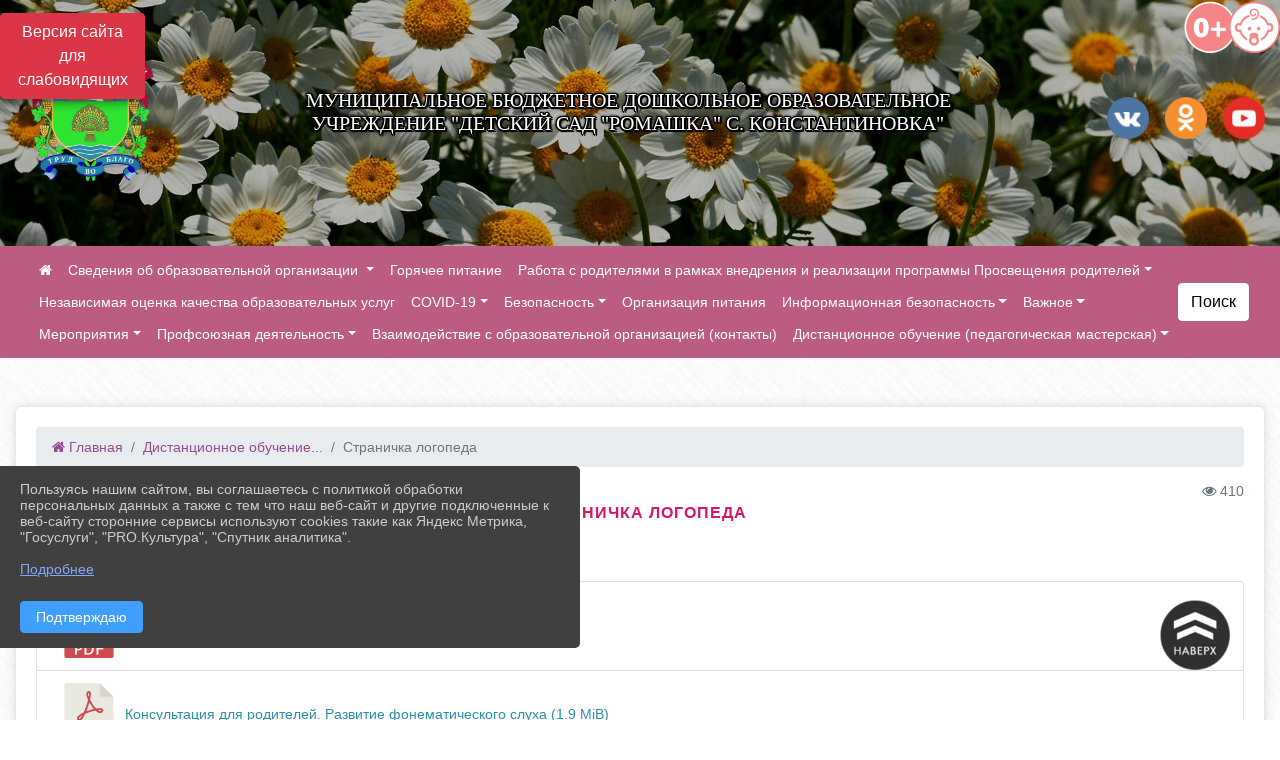

--- FILE ---
content_type: text/html; charset=utf-8
request_url: https://romashka.uo-simf.ru/item/165510
body_size: 14299
content:
<!DOCTYPE html><html lang="ru" class="h-100"><head><meta charset="utf-8"><meta http-equiv="X-UA-Compatible" content="IE=edge"><meta name="viewport" content="width=device-width, initial-scale=1"><meta name="baseStaticUrl" content="/kubcms-front/v5/master"><link rel="stylesheet" crossorigin="" href="/kubcms-front/v5/master/s/a-index-tM_7IAdW.css"><link rel="stylesheet" crossorigin="" href="/kubcms-front/v5/master/s/a-el-form-item-aOVeQJfs.css"><link rel="stylesheet" crossorigin="" href="/kubcms-front/v5/master/s/a-el-checkbox-RI4HkaMh.css"><link rel="stylesheet" crossorigin="" href="/kubcms-front/v5/master/s/a-ParentTreeSelect-vdZDJbKU.css"><link rel="stylesheet" crossorigin="" href="/kubcms-front/v5/master/s/a-HelperTool-tn0RQdqM.css"><link rel="stylesheet" crossorigin="" href="/kubcms-front/v5/master/s/a-VideoInput-CvP3_GcT.css"><link rel="stylesheet" crossorigin="" href="/kubcms-front/v5/master/s/a-el-checkbox-group-D_6SYB2i.css"><link rel="stylesheet" crossorigin="" href="/kubcms-front/v5/master/s/a-index-cdla2BLU.css"><link rel="stylesheet" crossorigin="" href="/kubcms-front/v5/master/s/a-el-popover-Cktl5fHm.css"><link rel="stylesheet" crossorigin="" href="/kubcms-front/v5/master/s/a-FormPublicRender-MIpZo3OT.css"><link rel="stylesheet" crossorigin="" href="/kubcms-front/v5/master/s/a-el-date-picker-B3rLwVmC.css"><link rel="stylesheet" crossorigin="" href="/kubcms-front/v5/master/s/a-el-radio-DCrt2ktn.css"><link rel="stylesheet" crossorigin="" href="/kubcms-front/v5/master/s/a-el-pagination-BDwEpwR6.css"><link rel="stylesheet" crossorigin="" href="/kubcms-front/v5/master/s/a-el-popconfirm-Du63PGr7.css"><link rel="stylesheet" crossorigin="" href="/kubcms-front/v5/master/s/a-el-slider-DZCsS5Hk.css"><link rel="stylesheet" crossorigin="" href="/kubcms-front/v5/master/s/a-el-color-picker-ILi5dVKC.css"><link rel="stylesheet" crossorigin="" href="/kubcms-front/v5/master/s/a-el-input-number-BjNNn4iI.css"><link rel="stylesheet" crossorigin="" href="/kubcms-front/v5/master/s/a-index-DsLjyqO-.css"><link rel="stylesheet" crossorigin="" href="/kubcms-front/v5/master/s/a-SectionSettings-DWG_XLy8.css"><link rel="stylesheet" crossorigin="" href="/kubcms-front/v5/master/s/a-inSite-8egEwldS.css"><script type="module" crossorigin="" src="/kubcms-front/v5/master/s/e-inSite-BOhS6m2p.js"></script><link rel="modulepreload" crossorigin="" href="/kubcms-front/v5/master/s/c-index-bEbJun7z.js"><link rel="modulepreload" crossorigin="" href="/kubcms-front/v5/master/s/c-el-form-item-Dxi71L-P.js"><link rel="modulepreload" crossorigin="" href="/kubcms-front/v5/master/s/c-el-checkbox-CajeHZm7.js"><link rel="modulepreload" crossorigin="" href="/kubcms-front/v5/master/s/c-vuedraggable.umd-BHhTWoBF.js"><link rel="modulepreload" crossorigin="" href="/kubcms-front/v5/master/s/c-FrontendInterfaces-BVkycfaD.js"><link rel="modulepreload" crossorigin="" href="/kubcms-front/v5/master/s/c-ParentTreeSelect-9BFWADb_.js"><link rel="modulepreload" crossorigin="" href="/kubcms-front/v5/master/s/c-index-CYQ4u1dC.js"><link rel="modulepreload" crossorigin="" href="/kubcms-front/v5/master/s/c-HelperTool-D7hxN4_b.js"><link rel="modulepreload" crossorigin="" href="/kubcms-front/v5/master/s/c-FormGroupWrapper-lKGmvqxY.js"><link rel="modulepreload" crossorigin="" href="/kubcms-front/v5/master/s/c-_baseMap-DyS895Ik.js"><link rel="modulepreload" crossorigin="" href="/kubcms-front/v5/master/s/c-map-BGkT4sNy.js"><link rel="modulepreload" crossorigin="" href="/kubcms-front/v5/master/s/c-_baseOrderBy-CY_iNDhL.js"><link rel="modulepreload" crossorigin="" href="/kubcms-front/v5/master/s/c-orderBy-Bgm9KKau.js"><link rel="modulepreload" crossorigin="" href="/kubcms-front/v5/master/s/c-VideoInput-DqNmTCf7.js"><link rel="modulepreload" crossorigin="" href="/kubcms-front/v5/master/s/c-lodash-BQl7P9W9.js"><link rel="modulepreload" crossorigin="" href="/kubcms-front/v5/master/s/c-animations-BhI5P8CS.js"><link rel="modulepreload" crossorigin="" href="/kubcms-front/v5/master/s/c-index-DQIgQm1J.js"><link rel="modulepreload" crossorigin="" href="/kubcms-front/v5/master/s/c-index-CQ56PxfO.js"><link rel="modulepreload" crossorigin="" href="/kubcms-front/v5/master/s/c-toInteger-C6xo1XSi.js"><link rel="modulepreload" crossorigin="" href="/kubcms-front/v5/master/s/c-index-D5xCMlbC.js"><link rel="modulepreload" crossorigin="" href="/kubcms-front/v5/master/s/c-FormPublicRender-CshrnIvM.js"><link rel="modulepreload" crossorigin="" href="/kubcms-front/v5/master/s/c-el-pagination-ohcjjy-B.js"><link rel="modulepreload" crossorigin="" href="/kubcms-front/v5/master/s/c-el-popconfirm-CP8G0ic0.js"><link rel="modulepreload" crossorigin="" href="/kubcms-front/v5/master/s/c-index-ndmCYBTm.js"><link rel="modulepreload" crossorigin="" href="/kubcms-front/v5/master/s/c-el-slider-neuk3Ysm.js"><link rel="modulepreload" crossorigin="" href="/kubcms-front/v5/master/s/c-index-BYuZUDxE.js"><link rel="modulepreload" crossorigin="" href="/kubcms-front/v5/master/s/c-AddOrEdit-D10FjbOx.js"><link rel="modulepreload" crossorigin="" href="/kubcms-front/v5/master/s/c-index-yJLvgOIv.js"><link rel="modulepreload" crossorigin="" href="/kubcms-front/v5/master/s/c-index-BLOKTJfr.js"><link rel="modulepreload" crossorigin="" href="/kubcms-front/v5/master/s/c-SingleUploaderWithActions-B7OfwLLm.js"><link rel="modulepreload" crossorigin="" href="/kubcms-front/v5/master/s/c-SectionSettings-S1N5Srcd.js"><style>	body {		background: url('https://www.leocdn.ru/uploadsForSiteId/201391/background/ad85795c-22ac-41e5-aa2f-a6625f8422d6.png') !important;	}</style><title>Страничка логопеда | МБДОУ "Детский сад "Ромашка" с. Константиновка", Симферопольский район, Республика Крым</title>
<meta name="title" content="Страничка логопеда | МБДОУ " Детский="" сад="" "Ромашка"="" с.="" Константиновка",="" Симферопольский="" район,="" Республика="" Крым"="">
<meta name="keywords" content="страничка, логопеда">
<meta property="og:url" content="https://romashka.uo-simf.ru/item/165510">
<meta property="og:type" content="website">
<meta property="og:title" content="Страничка логопеда | МБДОУ " Детский="" сад="" "Ромашка"="" с.="" Константиновка",="" Симферопольский="" район,="" Республика="" Крым"="">
<meta property="og:description" content="">
<meta property="og:image" content="https://www.leocdn.ru/uploadsForSiteId/43628/siteHeader/b7557464-cf77-4d1a-bf2a-698251e4f460.jpg">
<meta name="twitter:card" content="summary_large_image">
<meta property="twitter:domain" content="romashka.uo-simf.ru">
<meta property="twitter:url" content="https://romashka.uo-simf.ru/item/165510">
<meta name="twitter:title" content="Страничка логопеда | МБДОУ " Детский="" сад="" "Ромашка"="" с.="" Константиновка",="" Симферопольский="" район,="" Республика="" Крым"="">
<meta name="twitter:description" content="">
<meta name="twitter:image" content="https://www.leocdn.ru/uploadsForSiteId/43628/siteHeader/b7557464-cf77-4d1a-bf2a-698251e4f460.jpg"></head><body class="h-100 ptype-item_page item-id-165510 parent-id-46005"><script>
		if ((document?.cookie || '').indexOf('devMode=1') !== -1) {
			var elemDiv = document.createElement('div');
			elemDiv.style.cssText = 'position:fixed;bottom:16px;right:35px;z-index:10000;color:red;';
			elemDiv.innerText = "devMode"
			document.body.appendChild(elemDiv);
		}
				</script><style data-styled="true" data-styled-version="6.1.12">.etsVJd{color:#ccc!important;font-size:16px!important;transition:transform 0.2s;display:inline-block;}/*!sc*/
.etsVJd:hover{color:#fff!important;transform:scale(1.2);}/*!sc*/
data-styled.g1[id="sc-braxZu"]{content:"etsVJd,"}/*!sc*/
</style><style id="custom-styles-2">/* рамки для фото блок новостей */
.col-3 {
    flex: 0 0 24%;
    max-width: 100%;
    background: url("https://www.leocdn.ru/uploadsForSiteId/201411/content/c0431a07-d8b1-4f41-9cb1-e7b274d56c88.png") !important;
    background-position: left top !important;
    background-size: 100% !important;
    background-repeat: no-repeat !important;
    width: 100%;
    height: 154px;
}
.cms-block-news.left-thumb-rightanounce .row img {
    margin-top: 14px;
}
.cms-block-news.right-thumb-rightanounce .row img {
    margin-top: 14px;
}
/* рамки для фото блок новостей */

.fa-youtube-square::before, .fa-youtube-square::before {
    color: #48649D;
    width: 1%;
    background-image: url(https://www.leocdn.ru/uploadsForSiteId/200417/content/cc4cc1f2-b18b-4bdb-8525-5324fd6e67d0.png);
    content: '';
    width: 42px;
    height: 42px;
    background-size: cover;
    float: right;
}

.fa-facebook-f::before, .fa-facebook::before {
    color: #48649D;
    width: 1%;
    background-image: url(https://www.leocdn.ru/uploadsForSiteId/201172/content/fb0381a9-0cab-4400-b270-0273afac3f37.png);
    content: '';
    width: 42px;
    height: 42px;
    background-size: cover;
    float: right
}

.fa-vk::before {
    color: #48649D;
    width: 1%;
    background-image: url(https://www.leocdn.ru/uploadsForSiteId/201172/content/3dbeed6b-9956-499c-ae48-758107655c1b.png);
    content: '';
    width: 42px;
    height: 42px;
    background-size: cover;
    float: right
}
.fa-odnoklassniki-square::before {
   color: #48649D;
    width: 1%;
    background-image: url(https://www.leocdn.ru/uploadsForSiteId/201172/content/2904fc0e-c9a0-45b6-a489-ea937f865c9a.png);
    content: '';
    width: 42px;
    height: 42px;
    background-size: cover;
    float: right
}
.fa-instagram::before {
color: #48649D;
    width: 1%;
    background-image: url(https://www.leocdn.ru/uploadsForSiteId/201172/content/1057d06e-e6aa-451a-b945-926d2084f1d2.png);
    content: '';
    width: 42px;
    height: 42px;
    background-size: cover;
    float: right
}


/**********************************************************/
/************** шаблон css (основные фунции) **************/
/**********************************************************/

/*** ПОДГРУЖАЕМ GOOGLE ШРИФТЫ ***/
@import url('https://fonts.googleapis.com/css2?family=Open+Sans:wght@300&display=swap');
@import url('https://fonts.googleapis.com/css2?family=Playfair+Display:ital@1&display=swap');
@import url('https://fonts.googleapis.com/css2?family=Playfair+Display:ital@0;1&display=swap');
@import url('https://fonts.googleapis.com/css2?family=PT+Sans:ital@1&display=swap');
/*** ПОДГРУЖАЕМ GOOGLE ШРИФТЫ ***/

/*** ШРИФТЫ И СТИЛЬ ЗАГОЛОВКОВ ***/
* {
	box-sizing: border-box;
}

body {/*используем семью шрифтов в теле сайта***/
	font-family: 'Open Sans', sans-serif; 
}

.logo {/*используем семью шрифтов в шапке сайта ***/

	font-family: 'Playfair Display', serif;
}

a {
    color: #2C90AA;
    text-decoration: none;
    background-color: transparent;
}





.h3, h3 {/*стиль заголовков h3*/
	font-size: 16px;
	font-weight: bold;
	text-transform: uppercase;
	letter-spacing: 1px;
	color: #DA1564 !important;  
	 text-transform: uppercase;
}


.h4, h4 {/*стиль заголовков h4*/
	font-size: 1.3rem;
	font-weight: bold;
	color: #DA1564 !important; 
	 text-transform: uppercase;
}    

.col-md-6 .h4, h4 {/*стиль заголовков блоки (главная)*/
    color: #4d4d4d;
    font-size: 16px;
}

.col-md-3 .h4, h4 {/*стиль заголовков блоки (крайние)*/
    color: #4d4d4d;
    font-size: 16px;
}

/*** ШРИФТЫ И СТИЛЬ ЗАГОЛОВКОВ ***/

/*** ШАПКА САЙТА ***/
.head-image {
	width: 100%; /*ширина шапки*/
	background-size: cover; 
	background-image: url(null);
background: #A7CB45;
}
/* Логотип */
.line {
	width: 150px; /*ширина (размер логотипа)*/
	height: 200px; /*высота (меняется высота шапки)*/
}
/* Логотип */
/*** ШАПКА САЙТА ***/

/*** КНОПКА ВЕРТИКАЛЬНОГО МЕНЮ ***/
#show-sidebar {
	top: 150px !important; /*растояние от верхнего края*/
}
/*** КНОПКА ВЕРТИКАЛЬНОГО МЕНЮ ***/

/*** КНОПКА ПОИСК ***/
.visual-impired-button {
	margin-top: 0; /*растояние от верхнего края*/
} 

.btn-outline-success {
    color: #000;
    background-color: #fff;
    border-color: #fff;
}

.btn-outline-success:hover {
    color: #000;
    background-color: #e3e3e3;
    border-color: #fff;
}
.btn-outline-success:not(:disabled):not(.disabled).active, .btn-outline-success:not(:disabled):not(.disabled):active, .show > .btn-outline-success.dropdown-toggle {
	color: #fff;
	background-color: #405988;
	border-color: #fefffe;
}

.btn-outline-success:not(:disabled):not(.disabled).active:focus, .btn-outline-success:not(:disabled):not(.disabled):active:focus, .show > .btn-outline-success.dropdown-toggle:focus {
	box-shadow: 0 0 0 .2rem #405988;
}

.btn-outline-success.focus, .btn-outline-success:focus {
	box-shadow: 0 0 0 .2rem #405988;
}
/*** КНОПКА ПОИСК ***/

/*** ГОРИЗОНТАЛЬНОЕ МЕНЮ ***/
	.navbar-dark .navbar-nav .active > .nav-link, .navbar-dark .navbar-nav .nav-link.active, .navbar-dark .navbar-nav .nav-link.show, .navbar-dark .navbar-nav .show > .nav-link {
    color: #fff; transition: all 0.2s;}

 .navbar-dark .navbar-nav .nav-link {
    color: #fff;
}
.navbar {background-color: #BC5C83 !important;
color: #ffffff !important;
font-size: 14px;}
 
/*** ГОРИЗОНТАЛЬНОЕ МЕНЮ ***/

/*** ХЛЕБНЫЕ КРОШКИ ***/
.breadcrumb  a {
	color: #914D8C !important;
}

.breadcrumb a:hover {
    color: #EC65AB !important;
}

.breadcrumb  a:focus {
	color: #EC65AB  !important;
}
/*** ХЛЕБНЫЕ КРОШКИ ***/

/*** ВЕРТИКАЛЬНОЕ МЕНЮ ***/
.sidebar-brand {
	color: #DBEC65  !important;
}

.sidebar-brand a {
	color: #DBEC65  !important;
}

.sidebar-brand  a:hover {
	color: #DBEC65  !important;
}

.sidebar-brand  a:focus {
	color: #DBEC65  !important;
}

.sidebar-wrapper .sidebar-menu .active > a {
	background: #3d6286;
}

.sidebar-wrapper .sidebar-menu .sidebar-dropdown .sidebar-submenu ul {
	background: #6ca632;
}

.sidebar-wrapper {
    background: #8BAA38;
}

.sidebar-wrapper .sidebar-menu a {
	color: #ffffff !important;
}

.sidebar-wrapper .sidebar-menu a:hover {
	color: #DBEC65 !important;
}

.sidebar-wrapper .sidebar-menu a:focus {
	color: #DBEC65 !important;
}

.sidebar-menu > ul:nth-child(1) > li:nth-child(1) {
	color: #DBEC65 !important;
}

.sidebar-menu > ul:nth-child(2) > li:nth-child(1) {
	color: #DBEC65 !important;
}
/*** ВЕРТИКАЛЬНОЕ МЕНЮ ***/

.dropdown-menu.menu-sortabled.ui-sortable.show {
    margin-top: 11px;
    border-radius: 0px;
    border: 1px solid #c4acbc;
}
/*** ПОДВАЛ САЙТА ***/
footer.footer {
	border-top: 1px solid #ccc;
	background: #373636 repeat !important;
}

footer.footer a {
	color: #FFFFFF;
	text-decoration: none;
}

footer.footer a:hover {
	color: #8e8c8c;
	text-decoration: none;
}
/*** ПОДВАЛ САЙТА ***/

/*** ИНОЕ ***/
/*** ссылки в новостях центральный блок***/
html.h-100 body.h-100 div.page-wrapper.toggled.h-100 main.page-content.d-flex.flex-column.h-100.cms-all-sections div.body-container.mt-4.mb-4 div.container div.row div.col-md-6
a {
    color: #00586F;
    text-decoration: none;
    background-color: transparent;
}
/*** ссылки в новостях цб***/

/*** нз ***/
.align-items-center {
	align-items: left !important;
}
/*** нз ***/

/*** увеличение изображений при наведении ***/

/*** увеличение изображений при наведении ***/

/*** ДОПОЛНИТЕЛЬНОЕ ВЕРТИЛЬНОЕ МЕНЮ ***/
/** <!--HTML --> <div class="category-wrap">
<h3>МЕНЮ</h3>
<ul>
	<li><a href="/">О НАС</a></li>
	<li><a href="/">НОВОСТИ</a></li>
	<li><a href="/">ФОТОГАЛЕРЕЯ</a></li>
	<li><a href="/">ВИДЕОГАЛЕРЕЯ</a></li>
	<li><a href="/">ЭЛЕКТРОННАЯ ПРИЕМНАЯ</a></li>
	<li><a href="/">КОНТАКТЫ</a></li>
</ul>
<hr /></div> <!--HTML --> **/

.category-wrap {
    padding: 15px;
    background: white;
    width: 200px;
    
    font-family: "Helvetica Neue", Helvetica, Arial, sans-serif;
  }
  .category-wrap h3 {
    font-size: 16px;
    color: rgba(0,0,0,.6);
    margin: 0 0 10px;
    padding: 0 5px;
    position: relative;
  }
  .category-wrap h3::after {
      content: "";
      width: 6px;
      height: 6px;
      background: #405988;
      position: absolute;
      right: 5px;
      bottom: 2px;
      box-shadow: -8px -8px #405988, 0 -8px #405988, -8px 0 #405988;
  }
  
  .category-wrap ul {
    list-style: none;
    margin: 0;
    padding: 0; 
    border-top: 1px solid rgba(0,0,0,.3);
  }
  .category-wrap li {margin: 12px 0 0 0px;}
  .category-wrap a {
    text-decoration: none;
    display: block;  
    font-size: 13px;
    color: rgba(0,0,0,.6);
    padding: 5px;
    position: relative;
    transition: .3s linear;
      text-transform: uppercase;
  }
  .category-wrap a:after {
    content: "\1405";
    font-family: FontAwesome;
    position: absolute;
    right: 5px;
    color: white;
    transition: .2s linear;
  }
  .category-wrap a:hover {
      background: #405988;
      color: white;
  }
 
/*** ДОПОЛНИТЕЛЬНОЕ ВЕРТИЛЬНОЕ МЕНЮ ***/




html.h-100 body.h-100 div.h-100 main.page-content.d-flex.flex-column.h-100.cms-all-sections div.body-container.mt-4.mb-4 div.container div.row div.col-12.col-lg-8 div.el-card.box-card.is-always-shadow.el-card__body.mt-4.cms-block.cms-block-news h3 {
    border-bottom: 4px solid #405988 !important;
    padding-bottom: 10px !important;
    margin-bottom: 10px !important;
}

html.h-100 body.h-100 div.h-100 main.page-content.d-flex.flex-column.h-100.cms-all-sections div.body-container.mt-4.mb-4 div.container div.row div.col-12.col-lg-6.col-sm-6 div.el-card.box-card.is-always-shadow.el-card__body.mt-4.cms-block.cms-block-html h3 {
    border-bottom: 4px solid #405988 !important;
    padding-bottom: 10px !important;
    margin-bottom: 10px !important;
}


html.h-100 body.h-100 div.page-wrapper.h-100.toggled main.page-content.d-flex.flex-column.h-100.cms-all-sections div.body-container.mt-4.mb-4 div.container div.row div.col-12.col-lg-12.col-sm-12 div.el-card.box-card.is-always-shadow.el-card__body.mt-4.cms-block.cms-block-banners h3 {
        border-bottom: 4px solid #405988 !important;
    padding-bottom: 10px !important;
    margin-bottom: 10px !important;
}

html.h-100 body.h-100 div.page-wrapper.h-100.toggled main.page-content.d-flex.flex-column.h-100.cms-all-sections div.body-container.mt-4.mb-4 div.container div.row div.col-12.col-lg-4 div.el-card.box-card.is-always-shadow.el-card__body.mt-4.cms-block.cms-block-html h3 {
        border-bottom: 4px solid #405988 !important;
    padding-bottom: 10px !important;
    margin-bottom: 10px !important;
}


html.h-100 body.h-100 div.page-wrapper.h-100 main.page-content.d-flex.flex-column.h-100.cms-all-sections div.body-container.mt-4.mb-4 div.container div.row div.col-12.col-lg-12.col-sm-12 div.el-card.box-card.is-always-shadow.el-card__body.mt-4.cms-block.cms-block-banners h3 {
          border-bottom: 4px solid #405988 !important;
    padding-bottom: 10px !important;
    margin-bottom: 10px !important;
}


.body-container > div:nth-child(2) > div:nth-child(2) > div:nth-child(2) > div:nth-child(2) > h3:nth-child(1) {       border-bottom: 4px solid #405988 !important;
    padding-bottom: 10px !important;
    margin-bottom: 10px !important;
}



/*** ИНОЕ ***/</style><div class="h-100"><div class="visual-impired-button" itemprop="copy" style="padding:3px 0"><a style="margin-top:10px" href="#" class="btn btn-danger spec bvi-open" aria-label="Включить версию для слабовидящих">Версия сайта для слабовидящих</a></div><main class="page-content d-flex flex-column h-100 cms-all-sections" id="allrecords"><div data-section-id="5663" data-section-type="header" data-section-comment="" data-section-visible="1" class="bvi-tts" id="rec5663"><div class="head-image" style="width:100%;background-size:cover;background-image:url('https://www.leocdn.ru/uploadsForSiteId/43628/siteHeader/b7557464-cf77-4d1a-bf2a-698251e4f460.jpg')"><div style="position:relative;padding-bottom:26px;padding-top:20px" class="container"><div class="d-flex align-items-center justify-content-between"><div class="line" style="padding:0px"><div style="padding:12px 9px 0 10px"><img src="https://www.leocdn.ru/uploadsForSiteId/43628/siteHeader/427703dd-5e7a-4a2a-b77b-96bab1165c7e.png" loading="lazy"></div></div><div class="logo"><div><p style="text-align: center;"><span style="font-size:20px;"><span style="color:#ffffff;"><font face="Monotype"><span style="text-shadow:#000000 2px 0px, #000000 2px 2px, #000000 0px 2px, #000000 -1px 1px, #000000 -1px 0px, #000000 -1px -1px, #000000 0px -1px, #000000 1px -1px, #000000 0 0 3px, #000000 0 0 3px, #000000 0 0 3px, #000000 0 0 3px">МУНИЦИПАЛЬНОЕ БЮДЖЕТНОЕ ДОШКОЛЬНОЕ ОБРАЗОВАТЕЛЬНОЕ<br>УЧРЕЖДЕНИЕ "ДЕТСКИЙ САД "РОМАШКА" С. КОНСТАНТИНОВКА"</span></font></span></span></p></div><div><div id="lenta9may" style=" position:fixed; z-index:20000; top:0; right:0"><noindex><a href="" rel="external nofollow" target="_blank"><img alt="" src="https://www.leocdn.ru/uploadsForSiteId/1297/content/750680bd-050a-47dd-ac6f-78107a8c5c23.png" width="96" height="53" border="0" align="left" loading="lazy"></a></noindex> <nolayer> </nolayer></div></div></div><div><a href="" target="_blank" class="sc-braxZu etsVJd ml-3" socialnetworkscolor="#ccc" socialnetworkscolorhover="#fff" socialnetworksfontsize="16"><i class="fa fa-2x fa-vk"></i></a><a href="" target="_blank" class="sc-braxZu etsVJd ml-3" socialnetworkscolor="#ccc" socialnetworkscolorhover="#fff" socialnetworksfontsize="16"><i class="fa fa-2x fa-odnoklassniki-square"></i></a><a href="" target="_blank" class="sc-braxZu etsVJd ml-3" socialnetworkscolor="#ccc" socialnetworkscolorhover="#fff" socialnetworksfontsize="16"><i class="fa fa-2x fa-youtube-square"></i></a></div></div></div></div><nav class="navbar navbar-expand-sm navbar-dark" style="background-color:#343a40"><div class="container-fluid"><button class="navbar-toggler" type="button" data-toggle="collapse" data-target="#navbarsExample03" aria-controls="navbarsExample03" aria-expanded="false" aria-label="Развернуть наигацию"><span class="navbar-toggler-icon"></span></button><div class="collapse navbar-collapse visible" id="navbarsExample03"><ul class="navbar-nav mr-auto menu-sortabled"><li class="nav-item"><a class="nav-link" href="/"><i class="fa fa-home"></i></a></li><li class="nav-item dropdown" id="menu_43681" item-id="43681"><a class="nav-link dropdown-toggle" href="/item/43681" id="dropdown03" data-toggle="dropdown" aria-haspopup="true" aria-expanded="false">Сведения об образовательной организации </a><ul class="dropdown-menu menu-sortabled" aria-labelledby="dropdown03"><li id="menu_43682" item-id="43682"><a class="dropdown-item" href="/sveden/common">01. Основные сведения</a><span style="display:none" class="move-box"><i class="fa fa-arrows"></i></span></li><li id="menu_43683" item-id="43683"><a class="dropdown-item" href="/sveden/struct">02. Структура и органы управления образовательной организацией</a><span style="display:none" class="move-box"><i class="fa fa-arrows"></i></span></li><li id="menu_43692" item-id="43692"><a class="dropdown-item" href="/sveden/document">03. Документы</a><span style="display:none" class="move-box"><i class="fa fa-arrows"></i></span></li><li id="menu_43686" item-id="43686"><a class="dropdown-item" href="/sveden/education">04. Образование</a><span style="display:none" class="move-box"><i class="fa fa-arrows"></i></span></li><li id="menu_43684" item-id="43684"><a class="dropdown-item" href="/sveden/managers">05. Руководство</a><span style="display:none" class="move-box"><i class="fa fa-arrows"></i></span></li><li id="menu_1973767" item-id="1973767"><a class="dropdown-item" href="/sveden/employees">06. Педагогический состав</a><span style="display:none" class="move-box"><i class="fa fa-arrows"></i></span></li><li id="menu_43685" item-id="43685"><a class="dropdown-item" href="/sveden/objects">07. Материально-техническое обеспечение и оснащенность образовательного процесса. Доступная среда</a><span style="display:none" class="move-box"><i class="fa fa-arrows"></i></span></li><li id="menu_43688" item-id="43688"><a class="dropdown-item" href="/sveden/paid_edu">08. Платные образовательные услуги</a><span style="display:none" class="move-box"><i class="fa fa-arrows"></i></span></li><li id="menu_43691" item-id="43691"><a class="dropdown-item" href="/sveden/budget">09. Финансово-хозяйственная деятельность</a><span style="display:none" class="move-box"><i class="fa fa-arrows"></i></span></li><li id="menu_43690" item-id="43690"><a class="dropdown-item" href="/sveden/vacant">10. Вакантные места для приема (перевода) обучающихся</a><span style="display:none" class="move-box"><i class="fa fa-arrows"></i></span></li><li id="menu_43689" item-id="43689"><a class="dropdown-item" href="/sveden/grants">11. Стипендии и иные виды материальной поддержки</a><span style="display:none" class="move-box"><i class="fa fa-arrows"></i></span></li><li id="menu_680075" item-id="680075"><a class="dropdown-item" href="/sveden/inter">12. Международное сотрудничество</a><span style="display:none" class="move-box"><i class="fa fa-arrows"></i></span></li><li id="menu_165777" item-id="165777"><a class="dropdown-item" href="/sveden/catering">13. Организация питания в образовательной организации</a><span style="display:none" class="move-box"><i class="fa fa-arrows"></i></span></li><li id="menu_43687" item-id="43687"><a class="dropdown-item" href="/sveden/eduStandarts">14. Образовательные стандарты и требования</a><span style="display:none" class="move-box"><i class="fa fa-arrows"></i></span></li><li class="mx-3 admin-buttons horizontal-menu" style="display:none"><div class="d-flex justify-content-around text-center"><a data-toggle="tooltip" class="nav-link w-full" data-placement="bottom" title="Список" href="/front#/content?type=menu&amp;parentId=43681"><i class="fa fa-list"></i></a><a data-toggle="tooltip" class="nav-link w-full" data-placement="bottom" title="Добавить" href="/front#/content/add?type=menu&amp;parentId=43681"><i class="fa fa-plus"></i></a></div></li></ul><span style="display:none" class="move-box"><i class="fa fa-arrows"></i></span></li><li class="nav-item" id="menu_2286454" item-id="2286454"><a href="/item/2286454" class="nav-link">Горячее питание</a><span style="display:none" class="move-box"><i class="fa fa-arrows"></i></span></li><li class="nav-item dropdown" id="menu_2354878" item-id="2354878"><a class="nav-link dropdown-toggle" href="/item/2354878" id="dropdown03" data-toggle="dropdown" aria-haspopup="true" aria-expanded="false">Работа с родителями в рамках внедрения и реализации программы Просвещения родителей</a><ul class="dropdown-menu menu-sortabled" aria-labelledby="dropdown03"><li id="menu_2354888" item-id="2354888"><a class="dropdown-item" href="/item/2354888">РМО для старших воспитателей и заместителей заведующего по ВМР Симферопольского района</a><span style="display:none" class="move-box"><i class="fa fa-arrows"></i></span></li><li class="mx-3 admin-buttons horizontal-menu" style="display:none"><div class="d-flex justify-content-around text-center"><a data-toggle="tooltip" class="nav-link w-full" data-placement="bottom" title="Список" href="/front#/content?type=menu&amp;parentId=2354878"><i class="fa fa-list"></i></a><a data-toggle="tooltip" class="nav-link w-full" data-placement="bottom" title="Добавить" href="/front#/content/add?type=menu&amp;parentId=2354878"><i class="fa fa-plus"></i></a></div></li></ul><span style="display:none" class="move-box"><i class="fa fa-arrows"></i></span></li><li class="nav-item" id="menu_463148" item-id="463148"><a href="/item/463148" class="nav-link">Независимая оценка качества образовательных услуг</a><span style="display:none" class="move-box"><i class="fa fa-arrows"></i></span></li><li class="nav-item dropdown" id="menu_401488" item-id="401488"><a class="nav-link dropdown-toggle" href="/item/401488" id="dropdown03" data-toggle="dropdown" aria-haspopup="true" aria-expanded="false">COVID-19</a><ul class="dropdown-menu menu-sortabled" aria-labelledby="dropdown03"><li id="menu_1696671" item-id="1696671"><a class="dropdown-item" href="/item/1696671">Санитарный щит страны - Безопасность для здоровья</a><span style="display:none" class="move-box"><i class="fa fa-arrows"></i></span></li><li class="mx-3 admin-buttons horizontal-menu" style="display:none"><div class="d-flex justify-content-around text-center"><a data-toggle="tooltip" class="nav-link w-full" data-placement="bottom" title="Список" href="/front#/content?type=menu&amp;parentId=401488"><i class="fa fa-list"></i></a><a data-toggle="tooltip" class="nav-link w-full" data-placement="bottom" title="Добавить" href="/front#/content/add?type=menu&amp;parentId=401488"><i class="fa fa-plus"></i></a></div></li></ul><span style="display:none" class="move-box"><i class="fa fa-arrows"></i></span></li><li class="nav-item dropdown" id="menu_213348" item-id="213348"><a class="nav-link dropdown-toggle" href="/item/213348" id="dropdown03" data-toggle="dropdown" aria-haspopup="true" aria-expanded="false">Безопасность</a><ul class="dropdown-menu menu-sortabled" aria-labelledby="dropdown03"><li id="menu_2327078" item-id="2327078"><a class="dropdown-item" href="/item/2327078">"Энергосбережение" Мудрые советы!</a><span style="display:none" class="move-box"><i class="fa fa-arrows"></i></span></li><li id="menu_1429219" item-id="1429219"><a class="dropdown-item" href="/item/1429219">Методические памятки по безопасности с учетом сезонной специфики</a><span style="display:none" class="move-box"><i class="fa fa-arrows"></i></span></li><li id="menu_1392462" item-id="1392462"><a class="dropdown-item" href="/item/1392462">Безопасность на водных объектах в зимний период</a><span style="display:none" class="move-box"><i class="fa fa-arrows"></i></span></li><li id="menu_1436930" item-id="1436930"><a class="dropdown-item" href="/item/1436930">Безопасность детей в новогодние праздники</a><span style="display:none" class="move-box"><i class="fa fa-arrows"></i></span></li><li id="menu_1443133" item-id="1443133"><a class="dropdown-item" href="/item/1443133">Безопасность в зимний период</a><span style="display:none" class="move-box"><i class="fa fa-arrows"></i></span></li><li id="menu_294328" item-id="294328"><a class="dropdown-item" href="/item/294328">безопасность детей в летний период</a><span style="display:none" class="move-box"><i class="fa fa-arrows"></i></span></li><li id="menu_1464761" item-id="1464761"><a class="dropdown-item" href="/item/1464761">Действия при чрезвычайных ситуациях</a><span style="display:none" class="move-box"><i class="fa fa-arrows"></i></span></li><li id="menu_469941" item-id="469941"><a class="dropdown-item" href="/item/469941">Памятки по правилам эксплуатации</a><span style="display:none" class="move-box"><i class="fa fa-arrows"></i></span></li><li id="menu_2229562" item-id="2229562"><a class="dropdown-item" href="/item/2229562">Памятка родителям на летние каникулы</a><span style="display:none" class="move-box"><i class="fa fa-arrows"></i></span></li><li id="menu_213358" item-id="213358"><a class="dropdown-item" href="/item/213358">Антитеррористическая безопасность</a><span style="display:none" class="move-box"><i class="fa fa-arrows"></i></span></li><li id="menu_213351" item-id="213351"><a class="dropdown-item" href="/item/213351">Безопасность на железной дороге</a><span style="display:none" class="move-box"><i class="fa fa-arrows"></i></span></li><li id="menu_213350" item-id="213350"><a class="dropdown-item" href="/item/213350">Пожарная безопасность</a><span style="display:none" class="move-box"><i class="fa fa-arrows"></i></span></li><li id="menu_213352" item-id="213352"><a class="dropdown-item" href="/item/213352">Дорожная безопасность</a><span style="display:none" class="move-box"><i class="fa fa-arrows"></i></span></li><li class="mx-3 admin-buttons horizontal-menu" style="display:none"><div class="d-flex justify-content-around text-center"><a data-toggle="tooltip" class="nav-link w-full" data-placement="bottom" title="Список" href="/front#/content?type=menu&amp;parentId=213348"><i class="fa fa-list"></i></a><a data-toggle="tooltip" class="nav-link w-full" data-placement="bottom" title="Добавить" href="/front#/content/add?type=menu&amp;parentId=213348"><i class="fa fa-plus"></i></a></div></li></ul><span style="display:none" class="move-box"><i class="fa fa-arrows"></i></span></li><li class="nav-item" id="menu_1109484" item-id="1109484"><a href="/item/1109484" class="nav-link">Организация питания</a><span style="display:none" class="move-box"><i class="fa fa-arrows"></i></span></li><li class="nav-item dropdown" id="menu_226414" item-id="226414"><a class="nav-link dropdown-toggle" href="/item/226414" id="dropdown03" data-toggle="dropdown" aria-haspopup="true" aria-expanded="false">Информационная безопасность</a><ul class="dropdown-menu menu-sortabled" aria-labelledby="dropdown03"><li id="menu_226419" item-id="226419"><a class="dropdown-item" href="/item/226419">Обучающимся, воспитанникам</a><span style="display:none" class="move-box"><i class="fa fa-arrows"></i></span></li><li id="menu_226417" item-id="226417"><a class="dropdown-item" href="/item/226417">Нормативное регулирование</a><span style="display:none" class="move-box"><i class="fa fa-arrows"></i></span></li><li id="menu_226420" item-id="226420"><a class="dropdown-item" href="/item/226420">Родителям (законным представителям)</a><span style="display:none" class="move-box"><i class="fa fa-arrows"></i></span></li><li id="menu_226416" item-id="226416"><a class="dropdown-item" href="/item/226416">Локальные нормативные акты в сфере обеспечения информационной безопасности</a><span style="display:none" class="move-box"><i class="fa fa-arrows"></i></span></li><li id="menu_226418" item-id="226418"><a class="dropdown-item" href="/item/226418">Педагогическим работникам</a><span style="display:none" class="move-box"><i class="fa fa-arrows"></i></span></li><li id="menu_226421" item-id="226421"><a class="dropdown-item" href="/item/226421">Детские безопасные сайты</a><span style="display:none" class="move-box"><i class="fa fa-arrows"></i></span></li><li class="mx-3 admin-buttons horizontal-menu" style="display:none"><div class="d-flex justify-content-around text-center"><a data-toggle="tooltip" class="nav-link w-full" data-placement="bottom" title="Список" href="/front#/content?type=menu&amp;parentId=226414"><i class="fa fa-list"></i></a><a data-toggle="tooltip" class="nav-link w-full" data-placement="bottom" title="Добавить" href="/front#/content/add?type=menu&amp;parentId=226414"><i class="fa fa-plus"></i></a></div></li></ul><span style="display:none" class="move-box"><i class="fa fa-arrows"></i></span></li><li class="nav-item dropdown" id="menu_165768" item-id="165768"><a class="nav-link dropdown-toggle" href="/item/165768" id="dropdown03" data-toggle="dropdown" aria-haspopup="true" aria-expanded="false">Важное</a><ul class="dropdown-menu menu-sortabled" aria-labelledby="dropdown03"><li id="menu_202146" item-id="202146"><a class="dropdown-item" href="/item/202146">Режим дня</a><span style="display:none" class="move-box"><i class="fa fa-arrows"></i></span></li><li id="menu_165774" item-id="165774"><a class="dropdown-item" href="/item/165774">Список групп 2024-2025 учебный год</a><span style="display:none" class="move-box"><i class="fa fa-arrows"></i></span></li><li id="menu_165770" item-id="165770"><a class="dropdown-item" href="/item/165770">Раздел медицинского обслуживания</a><span style="display:none" class="move-box"><i class="fa fa-arrows"></i></span></li><li id="menu_132887" item-id="132887"><a class="dropdown-item" href="/item/132887">Родителям</a><span style="display:none" class="move-box"><i class="fa fa-arrows"></i></span></li><li id="menu_120900" item-id="120900"><a class="dropdown-item" href="/item/120900">Доступная среда</a><span style="display:none" class="move-box"><i class="fa fa-arrows"></i></span></li><li id="menu_200929" item-id="200929"><a class="dropdown-item" href="/item/200929">Ответы на ваши вопросы</a><span style="display:none" class="move-box"><i class="fa fa-arrows"></i></span></li><li id="menu_200644" item-id="200644"><a class="dropdown-item" href="/item/200644">История детского сада</a><span style="display:none" class="move-box"><i class="fa fa-arrows"></i></span></li><li class="mx-3 admin-buttons horizontal-menu" style="display:none"><div class="d-flex justify-content-around text-center"><a data-toggle="tooltip" class="nav-link w-full" data-placement="bottom" title="Список" href="/front#/content?type=menu&amp;parentId=165768"><i class="fa fa-list"></i></a><a data-toggle="tooltip" class="nav-link w-full" data-placement="bottom" title="Добавить" href="/front#/content/add?type=menu&amp;parentId=165768"><i class="fa fa-plus"></i></a></div></li></ul><span style="display:none" class="move-box"><i class="fa fa-arrows"></i></span></li><li class="nav-item dropdown" id="menu_43637" item-id="43637"><a class="nav-link dropdown-toggle" href="/item/43637" id="dropdown03" data-toggle="dropdown" aria-haspopup="true" aria-expanded="false">Мероприятия</a><ul class="dropdown-menu menu-sortabled" aria-labelledby="dropdown03"><li id="menu_1341547" item-id="1341547"><a class="dropdown-item" href="/item/1341547">Всероссийский урок по основам безопасности жизнедеятельности</a><span style="display:none" class="move-box"><i class="fa fa-arrows"></i></span></li><li id="menu_43638" item-id="43638"><a class="dropdown-item" href="/item/43638">Новости</a><span style="display:none" class="move-box"><i class="fa fa-arrows"></i></span></li><li id="menu_43640" item-id="43640"><a class="dropdown-item" href="/item/43640">Видео</a><span style="display:none" class="move-box"><i class="fa fa-arrows"></i></span></li><li class="mx-3 admin-buttons horizontal-menu" style="display:none"><div class="d-flex justify-content-around text-center"><a data-toggle="tooltip" class="nav-link w-full" data-placement="bottom" title="Список" href="/front#/content?type=menu&amp;parentId=43637"><i class="fa fa-list"></i></a><a data-toggle="tooltip" class="nav-link w-full" data-placement="bottom" title="Добавить" href="/front#/content/add?type=menu&amp;parentId=43637"><i class="fa fa-plus"></i></a></div></li></ul><span style="display:none" class="move-box"><i class="fa fa-arrows"></i></span></li><li class="nav-item dropdown" id="menu_46160" item-id="46160"><a class="nav-link dropdown-toggle" href="/item/46160" id="dropdown03" data-toggle="dropdown" aria-haspopup="true" aria-expanded="false">Профсоюзная деятельность</a><ul class="dropdown-menu menu-sortabled" aria-labelledby="dropdown03"><li id="menu_134972" item-id="134972"><a class="dropdown-item" href="/item/134972">Профсоюзная деятельность</a><span style="display:none" class="move-box"><i class="fa fa-arrows"></i></span></li><li id="menu_147079" item-id="147079"><a class="dropdown-item" href="/item/147079">Независимая оценка качества образования</a><span style="display:none" class="move-box"><i class="fa fa-arrows"></i></span></li><li class="mx-3 admin-buttons horizontal-menu" style="display:none"><div class="d-flex justify-content-around text-center"><a data-toggle="tooltip" class="nav-link w-full" data-placement="bottom" title="Список" href="/front#/content?type=menu&amp;parentId=46160"><i class="fa fa-list"></i></a><a data-toggle="tooltip" class="nav-link w-full" data-placement="bottom" title="Добавить" href="/front#/content/add?type=menu&amp;parentId=46160"><i class="fa fa-plus"></i></a></div></li></ul><span style="display:none" class="move-box"><i class="fa fa-arrows"></i></span></li><li class="nav-item" id="menu_43695" item-id="43695"><a href="/item/43695" class="nav-link">Взаимодействие с образовательной организацией (контакты)</a><span style="display:none" class="move-box"><i class="fa fa-arrows"></i></span></li><li class="nav-item dropdown" id="menu_46005" item-id="46005"><a class="nav-link dropdown-toggle" href="/item/46005" id="dropdown03" data-toggle="dropdown" aria-haspopup="true" aria-expanded="false">Дистанционное обучение (педагогическая мастерская)</a><ul class="dropdown-menu menu-sortabled" aria-labelledby="dropdown03"><li id="menu_385462" item-id="385462"><a class="dropdown-item" href="/item/385462">Воспитатель Рябцева Татьяна Михайловна</a><span style="display:none" class="move-box"><i class="fa fa-arrows"></i></span></li><li id="menu_385453" item-id="385453"><a class="dropdown-item" href="/item/385453">Воспитатель Полищук Светлана Юрьевна</a><span style="display:none" class="move-box"><i class="fa fa-arrows"></i></span></li><li id="menu_385450" item-id="385450"><a class="dropdown-item" href="/item/385450">Воспитатель Погребная Наталья Владленовна</a><span style="display:none" class="move-box"><i class="fa fa-arrows"></i></span></li><li id="menu_165510" item-id="165510"><a class="dropdown-item active" href="/item/165510">Страничка логопеда</a><span style="display:none" class="move-box"><i class="fa fa-arrows"></i></span></li><li id="menu_385438" item-id="385438"><a class="dropdown-item" href="/item/385438">Воспитатель Колбунова Галина Александровна</a><span style="display:none" class="move-box"><i class="fa fa-arrows"></i></span></li><li id="menu_389848" item-id="389848"><a class="dropdown-item" href="/item/389848">Воспитатель Кешфединова Фатиме Энверовна</a><span style="display:none" class="move-box"><i class="fa fa-arrows"></i></span></li><li id="menu_1713585" item-id="1713585"><a class="dropdown-item" href="/item/1713585">Воспитатель Исмаилова Султание Элмировна</a><span style="display:none" class="move-box"><i class="fa fa-arrows"></i></span></li><li id="menu_383263" item-id="383263"><a class="dropdown-item" href="/item/383263">Воспитатель Семёшина Анна Сергеевна</a><span style="display:none" class="move-box"><i class="fa fa-arrows"></i></span></li><li id="menu_148422" item-id="148422"><a class="dropdown-item" href="/item/148422">Музыкальный руководитель Никончук Наталья Владимировна</a><span style="display:none" class="move-box"><i class="fa fa-arrows"></i></span></li><li class="mx-3 admin-buttons horizontal-menu" style="display:none"><div class="d-flex justify-content-around text-center"><a data-toggle="tooltip" class="nav-link w-full" data-placement="bottom" title="Список" href="/front#/content?type=menu&amp;parentId=46005"><i class="fa fa-list"></i></a><a data-toggle="tooltip" class="nav-link w-full" data-placement="bottom" title="Добавить" href="/front#/content/add?type=menu&amp;parentId=46005"><i class="fa fa-plus"></i></a></div></li></ul><span style="display:none" class="move-box"><i class="fa fa-arrows"></i></span></li><li class="admin-buttons horizontal-menu" style="display:none"><div class="d-flex justify-content-around text-center"><a data-toggle="tooltip" class="nav-link w-full" data-placement="bottom" title="Список" href="/front#/content?type=menu&amp;parentIdIsNull=true"><i class="fa fa-list"></i></a><a data-toggle="tooltip" class="nav-link w-full" data-placement="bottom" title="Добавить" href="/front#/content/add?type=menu&amp;parentIdIsNull=true"><i class="fa fa-plus"></i></a></div></li></ul><form class="form-inline my-2 my-lg-0 search-line d-flex" action="/search"><button class="btn btn-outline-success my-2 my-sm-0" type="submit">Поиск</button></form></div></div></nav></div><div data-section-id="5664" data-section-type="body" data-section-comment="" data-section-visible="1" class="bvi-tts body-container mt-4 mb-4" id="rec5664"><div class="container"><div class="row"><div class="col-md-12"><div>
<div class="kubcms-admin-comp" component="ColumnHeader" :column="9"></div>
</div><div data-block-id="78974" class="el-card box-card is-always-shadow el-card__body bvi-tts mt-4 cms-block cms-block-content"><div><div class="kubcms-admin-comp" component="BlockEditButton" :id="78974"></div></div><div class="row"><div class="col-12 templater-content-block"><div>
						<div class="kubcms-admin-comp" component="AdminContentPanel" id="165510"></div>
						</div><div class="mb-2"><nav aria-label="breadcrumb"><ol class="breadcrumb"><li class="breadcrumb-item active" aria-current="page"><a href="/"><i class="fa fa-home"></i> Главная</a></li><li class="breadcrumb-item"><a href="/item/46005">Дистанционное обучение...</a></li><li class="breadcrumb-item active" aria-current="page">Страничка логопеда</li></ol></nav></div><div class="mb-2"><div class="d-flex justify-content-between mb-1"><div><span class="tz-datetime text-muted" date-format="DD.MM.YYYY HH:mm" iso-timestamp="2018-03-22T12:20:00.000Z">22.03.2018 12:20</span></div><div style="min-width:30px"><span class="total-all-page-views text-muted" title="Кол-во просмотров" style="cursor:help"><i class="fa fa-eye"></i> 410</span></div></div><h3 class="text-center mb-4">Страничка логопеда</h3></div><div class="my-2"> </div><div class="my-2"></div><div class="my-2"></div><div class="my-2"><div class="mt-2"><h4>Файлы</h4><div class="list-group mt-3"><div class="list-group-item list-group-item-action bvi-tts"><div class="d-flex justify-content-between"><a href="https://www.leocdn.ru/uploadsForSiteId/43628/content/c6048b81-2109-4220-a1f9-e4063684d6b0.pdf" target="_blank"><img class="file-icon" src="https://260634f6-1b1d-47e8-a801-c17cbd435e60.selcdn.net/img/document-icons/pdf.png" alt="pdf (1.4 MiB)" loading="lazy"> Нейропсихологическая игра. Попробуй повтори (1.4 MiB)</a><div></div></div></div><div class="list-group-item list-group-item-action bvi-tts"><div class="d-flex justify-content-between"><a href="https://www.leocdn.ru/uploadsForSiteId/43628/content/99750a6d-e0ff-4879-a387-e70b224da46b.pdf" target="_blank"><img class="file-icon" src="https://260634f6-1b1d-47e8-a801-c17cbd435e60.selcdn.net/img/document-icons/pdf.png" alt="pdf (1.9 MiB)" loading="lazy"> Консультация для родителей. Развитие фонематического слуха (1.9 MiB)</a><div></div></div></div><div class="list-group-item list-group-item-action bvi-tts"><div class="d-flex justify-content-between"><a href="https://www.leocdn.ru/uploadsForSiteId/43628/content/1f893257-0442-45ae-b96c-e94855f36877.pdf" target="_blank"><img class="file-icon" src="https://260634f6-1b1d-47e8-a801-c17cbd435e60.selcdn.net/img/document-icons/pdf.png" alt="pdf (487.7 KiB)" loading="lazy"> Конспект логоритмики. Беляночка и Розочка (487.7 KiB)</a><div></div></div></div><div class="list-group-item list-group-item-action bvi-tts"><div class="d-flex justify-content-between"><a href="https://www.leocdn.ru/uploadsForSiteId/43628/content/73a3a2a7-333d-4b62-895b-4cc68e0cabd7.pdf" target="_blank"><img class="file-icon" src="https://260634f6-1b1d-47e8-a801-c17cbd435e60.selcdn.net/img/document-icons/pdf.png" alt="pdf (119.6 KiB)" loading="lazy"> Конспект логоритмики. Прогулка в зоопарк (119.6 KiB)</a><div></div></div></div><div class="list-group-item list-group-item-action bvi-tts"><div class="d-flex justify-content-between"><a href="https://www.leocdn.ru/uploadsForSiteId/43628/content/fbc3e7a4-7c29-483e-9780-abe1b1c8a1ee.pdf" target="_blank"><img class="file-icon" src="https://260634f6-1b1d-47e8-a801-c17cbd435e60.selcdn.net/img/document-icons/pdf.png" alt="pdf (89.0 KiB)" loading="lazy"> Конспект. Детёныши дом.животных (89.0 KiB)</a><div></div></div></div><div class="list-group-item list-group-item-action bvi-tts"><div class="d-flex justify-content-between"><a href="https://www.leocdn.ru/assets/uploads/attachments/b14a_TegLmPlZprG9zckXQSRyUaut.doc" target="_blank"><img class="file-icon" src="https://260634f6-1b1d-47e8-a801-c17cbd435e60.selcdn.net/img/document-icons/doc.png" alt="doc (301.5 KiB)" loading="lazy"> 10 простых советов логопеда (301.5 KiB)</a><div></div></div></div><div class="list-group-item list-group-item-action bvi-tts"><div class="d-flex justify-content-between"><a href="https://www.leocdn.ru/assets/uploads/attachments/b14a_OXD0UxGfdtnELRplz5VovNWe.docx" target="_blank"><img class="file-icon" src="https://260634f6-1b1d-47e8-a801-c17cbd435e60.selcdn.net/img/document-icons/doc.png" alt="docx (2.3 MiB)" loading="lazy"> Журнал логопедических рекомендаций (2.3 MiB)</a><div></div></div></div></div><div>
		<div class="kubcms-public-comp" component="MultipleDownloader" files="https://www.leocdn.ru/uploadsForSiteId/43628/content/c6048b81-2109-4220-a1f9-e4063684d6b0.pdf|%D0%9D%D0%B5%D0%B9%D1%80%D0%BE%D0%BF%D1%81%D0%B8%D1%85%D0%BE%D0%BB%D0%BE%D0%B3%D0%B8%D1%87%D0%B5%D1%81%D0%BA%D0%B0%D1%8F%20%D0%B8%D0%B3%D1%80%D0%B0.%20%D0%9F%D0%BE%D0%BF%D1%80%D0%BE%D0%B1%D1%83%D0%B9%20%D0%BF%D0%BE%D0%B2%D1%82%D0%BE%D1%80%D0%B8|pdf,https://www.leocdn.ru/uploadsForSiteId/43628/content/99750a6d-e0ff-4879-a387-e70b224da46b.pdf|%D0%9A%D0%BE%D0%BD%D1%81%D1%83%D0%BB%D1%8C%D1%82%D0%B0%D1%86%D0%B8%D1%8F%20%D0%B4%D0%BB%D1%8F%20%D1%80%D0%BE%D0%B4%D0%B8%D1%82%D0%B5%D0%BB%D0%B5%D0%B9.%20%D0%A0%D0%B0%D0%B7%D0%B2%D0%B8%D1%82%D0%B8%D0%B5%20%D1%84%D0%BE%D0%BD%D0%B5%D0%BC%D0%B0%D1%82%D0%B8%D1%87%D0%B5%D1%81%D0%BA%D0%BE%D0%B3%D0%BE%20%D1%81%D0%BB%D1%83%D1%85%D0%B0|pdf,https://www.leocdn.ru/uploadsForSiteId/43628/content/1f893257-0442-45ae-b96c-e94855f36877.pdf|%D0%9A%D0%BE%D0%BD%D1%81%D0%BF%D0%B5%D0%BA%D1%82%20%D0%BB%D0%BE%D0%B3%D0%BE%D1%80%D0%B8%D1%82%D0%BC%D0%B8%D0%BA%D0%B8.%20%D0%91%D0%B5%D0%BB%D1%8F%D0%BD%D0%BE%D1%87%D0%BA%D0%B0%20%D0%B8%20%D0%A0%D0%BE%D0%B7%D0%BE%D1%87%D0%BA%D0%B0|pdf,https://www.leocdn.ru/uploadsForSiteId/43628/content/73a3a2a7-333d-4b62-895b-4cc68e0cabd7.pdf|%D0%9A%D0%BE%D0%BD%D1%81%D0%BF%D0%B5%D0%BA%D1%82%20%D0%BB%D0%BE%D0%B3%D0%BE%D1%80%D0%B8%D1%82%D0%BC%D0%B8%D0%BA%D0%B8.%20%D0%9F%D1%80%D0%BE%D0%B3%D1%83%D0%BB%D0%BA%D0%B0%20%D0%B2%20%D0%B7%D0%BE%D0%BE%D0%BF%D0%B0%D1%80%D0%BA|pdf,https://www.leocdn.ru/uploadsForSiteId/43628/content/fbc3e7a4-7c29-483e-9780-abe1b1c8a1ee.pdf|%D0%9A%D0%BE%D0%BD%D1%81%D0%BF%D0%B5%D0%BA%D1%82.%20%D0%94%D0%B5%D1%82%D1%91%D0%BD%D1%8B%D1%88%D0%B8%20%D0%B4%D0%BE%D0%BC.%D0%B6%D0%B8%D0%B2%D0%BE%D1%82%D0%BD%D1%8B%D1%85|pdf,https://www.leocdn.ru/assets/uploads/attachments/b14a_TegLmPlZprG9zckXQSRyUaut.doc|10%20%D0%BF%D1%80%D0%BE%D1%81%D1%82%D1%8B%D1%85%20%D1%81%D0%BE%D0%B2%D0%B5%D1%82%D0%BE%D0%B2%20%D0%BB%D0%BE%D0%B3%D0%BE%D0%BF%D0%B5%D0%B4%D0%B0|doc,https://www.leocdn.ru/assets/uploads/attachments/b14a_OXD0UxGfdtnELRplz5VovNWe.docx|%D0%96%D1%83%D1%80%D0%BD%D0%B0%D0%BB%20%D0%BB%D0%BE%D0%B3%D0%BE%D0%BF%D0%B5%D0%B4%D0%B8%D1%87%D0%B5%D1%81%D0%BA%D0%B8%D1%85%20%D1%80%D0%B5%D0%BA%D0%BE%D0%BC%D0%B5%D0%BD%D0%B4%D0%B0%D1%86%D0%B8%D0%B9|docx"></div>
		</div></div></div><div class="my-2"></div><div class="my-2"></div><div class="my-2"></div><div class="my-2"></div></div></div></div></div></div></div></div><footer data-section-id="5665" data-section-type="footer" data-section-comment="" data-section-visible="1" class="bvi-tts footer mt-auto py-4" id="rec5665"><div style="padding:5px 20px 30px 20px"><!-- Yandex.Metrika informer -->
<p><a href="https://metrika.yandex.ru/stat/?id=70510870&amp;from=informer" rel="nofollow" target="_blank"><img alt="Яндекс.Метрика" class="ym-advanced-informer" data-cid="70510870" data-lang="ru" src="https://informer.yandex.ru/informer/70510870/3_1_FFFFFFFF_EFEFEFFF_0_pageviews" style="width:88px; height:31px; border:0;" title="Яндекс.Метрика: данные за сегодня (просмотры, визиты и уникальные посетители)" loading="lazy"></a> <!-- /Yandex.Metrika informer --> <!-- Yandex.Metrika counter --> <script type="text/javascript">
   (function(m,e,t,r,i,k,a){m[i]=m[i]||function(){(m[i].a=m[i].a||[]).push(arguments)};
   m[i].l=1*new Date();k=e.createElement(t),a=e.getElementsByTagName(t)[0],k.async=1,k.src=r,a.parentNode.insertBefore(k,a)})
   (window, document, "script", "https://mc.yandex.ru/metrika/tag.js", "ym");

   ym(70510870, "init", {
        clickmap:true,
        trackLinks:true,
        accurateTrackBounce:true
   });
</script> <noscript><div><img src="https://mc.yandex.ru/watch/70510870" style="position:absolute; left:-9999px;" alt="" /></div></noscript> <!-- /Yandex.Metrika counter --> <script src="https://yastatic.net/es5-shims/0.0.2/es5-shims.min.js"></script><script src="https://yastatic.net/share2/share.js"></script></p>

<div class="ya-share2" data-counter="ig" data-services="collections,vkontakte,odnoklassniki,moimir,blogger,lj,viber,skype,telegram" style="text-align: center;">&nbsp;</div>
<style type="text/css">.topbutton {
    text-align: center;
    padding: 10px;
    position: fixed;
    bottom: 50px;
    right: 50px;
    cursor: pointer;
    font-family: verdana;
    font-size: 12px;
    -webkit-border-radius: 5px;
    background-image: url(https://www.leocdn.ru/uploadsForSiteId/201554/content/5f612626-d908-4f44-a876-81fc13d06630.png);
    content: '';
    width: 70px;
    height: 70px;
    background-size: cover;
    float: right;
color: #0ff0 !important;
}
</style>
<p><a class="topbutton" href="#" title="Вернуться к началу">^</a></p>
</div><div class="container"><div class="d-flex flex-column flex-sm-row justify-content-between"><div class="text-muted"><a href="/">2026 г. romashka.uo-simf.ru</a></div><div class="text-muted"><a href="/front">Вход</a></div><div class="text-muted"><a href="/map">Карта сайта</a></div><div class="text-muted"><a href="/privacy">Политика обработки персональных данных</a></div></div><div class="d-flex flex-column flex-sm-row justify-content-between mt-4"><div class="text-muted"><a href="https://kubcms.ru/about" target="_blank" class="kubcms-link text-muted">Сделано на KubCMS</a></div><div class="text-muted"><a href="https://леопульт.рф" target="_blank" class="text-muted">Разработка и поддержка</a></div></div></div></footer></main></div><div>
							<public-app></public-app>
							</div><script>
								window.KubCMSBasicData = {"isLocalServer":false,"CDNUrl":"","requestUrl":"https://romashka.uo-simf.ru/item/165510","domain":"http://romashka.uo-simf.ru","pageId":-1,"yaMetrika":"70510870"};
								</script><script type="text/javascript">
				var xhr = new XMLHttpRequest();
				xhr.open("POST", "/api/visit");
				xhr.setRequestHeader("Content-Type", "application/json; charset=utf-8");
				xhr.send(JSON.stringify({ "pageType": "ITEM_PAGE", "itemId": 165510 }));
</script><script type="text/javascript">
		(function (d, w, c) {
			(w[c] = w[c] || []).push(function() {
					try {
							w.yaCounter70510870 = new Ya.Metrika({id:70510870,
									clickmap:true,
									trackLinks:true,
									accurateTrackBounce:true,
									webvisor:true});
					} catch(e) { }
			});

			var n = d.getElementsByTagName("script")[0],
							s = d.createElement("script"),
							f = function () { n.parentNode.insertBefore(s, n); };
			s.type = "text/javascript";
			s.async = true;
			s.src = (d.location.protocol == "https:" ? "https:" : "http:") + "//mc.yandex.ru/metrika/watch.js";

			if (w.opera == "[object Opera]") {
					d.addEventListener("DOMContentLoaded", f, false);
			} else { f(); }
	})(document, window, "yandex_metrika_callbacks");
		</script><noscript><div><img src="//mc.yandex.ru/watch/70510870" style="position:absolute;left:-9999px" alt=""/></div></noscript></body></html>